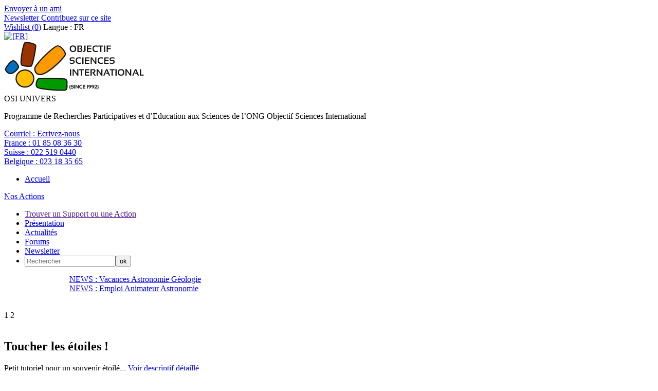

--- FILE ---
content_type: text/html; charset=utf-8
request_url: https://osi-univers.org/Toucher-les-etoiles.html
body_size: 13664
content:


  
  
    
  
    
      
        
        
        
          
        
        
      
      
    
  



<!-- DEBUG -->
<!--p> display_styles/display_article_prog_project</p-->
<!DOCTYPE HTML>
<html dir="ltr" lang="fr">
<head>

<script type="text/javascript">/* <![CDATA[ */
var box_settings = {tt_img:true,sel_g:"#documents_portfolio a[type=\'image/jpeg\'],#documents_portfolio a[type=\'image/png\'],#documents_portfolio a[type=\'image/gif\']",sel_c:".mediabox",trans:"elastic",speed:"200",ssSpeed:"2500",maxW:"90%",maxH:"90%",minW:"400px",minH:"",opa:"0.9",str_ssStart:"Diaporama",str_ssStop:"Arrêter",str_cur:"{current}/{total}",str_prev:"Précédent",str_next:"Suivant",str_close:"Fermer",splash_url:""};
var box_settings_splash_width = "600px";
var box_settings_splash_height = "90%";
var box_settings_iframe = true;
/* ]]> */</script>
<!-- insert_head_css --><link rel='stylesheet' type='text/css' media='all' href='plugins-dist/jquery_ui/css/ui/jquery-ui.css' />
<link rel="stylesheet" href="plugins-dist/mediabox/colorbox/black-striped/colorbox.css" type="text/css" media="all" /><link rel='stylesheet' type='text/css' media='all' href='plugins-dist/porte_plume/css/barre_outils.css?1631797558' />
<link rel='stylesheet' type='text/css' media='all' href='local/cache-css/cssdyn-css_barre_outils_icones_css-c2d6cc31.css?1632403284' />
<link rel="stylesheet" type="text/css" href="plugins/auto/cookiebar/v1.2.2/css/jquery.cookiebar.css" />
<link rel='stylesheet' href='plugins/auto/nuage/v5.0.0/css/nuage.css' type='text/css' />

<link rel="stylesheet" href="plugins/auto/gis/v4.43.3/lib/leaflet/dist/leaflet.css" />
<link rel="stylesheet" href="plugins/auto/gis/v4.43.3/lib/leaflet/plugins/leaflet-plugins.css" />
<link rel="stylesheet" href="plugins/auto/gis/v4.43.3/lib/leaflet/plugins/leaflet.markercluster.css" />
<link rel="stylesheet" href="plugins/auto/gis/v4.43.3/css/leaflet_nodirection.css" />
<link rel='stylesheet' href='plugins/auto/cvtupload/v1.11.1/css/cvtupload.css' type='text/css' media='all' />
<script src="prive/javascript/jquery.js?1631797378" type="text/javascript"></script>

<script src="prive/javascript/jquery-migrate-3.0.1.js?1631797378" type="text/javascript"></script>

<script src="prive/javascript/jquery.form.js?1631797378" type="text/javascript"></script>

<script src="prive/javascript/jquery.autosave.js?1631797378" type="text/javascript"></script>

<script src="prive/javascript/jquery.placeholder-label.js?1631797378" type="text/javascript"></script>

<script src="prive/javascript/ajaxCallback.js?1631797378" type="text/javascript"></script>

<script src="prive/javascript/js.cookie.js?1631797378" type="text/javascript"></script>

<script src="prive/javascript/jquery.cookie.js?1631797378" type="text/javascript"></script>

<script src="plugins-dist/jquery_ui/prive/javascript/ui/jquery-ui.js?1631797637" type="text/javascript"></script>
<!-- insert_head -->
	<script src="plugins-dist/mediabox/javascript/jquery.colorbox.js?1631797498" type="text/javascript"></script>
	<script src="plugins-dist/mediabox/javascript/spip.mediabox.js?1631797498" type="text/javascript"></script><script type='text/javascript' src='plugins-dist/porte_plume/javascript/jquery.markitup_pour_spip.js?1631797561'></script>
<script type='text/javascript' src='plugins-dist/porte_plume/javascript/jquery.previsu_spip.js?1631797561'></script>
<script type='text/javascript' src='local/cache-js/jsdyn-javascript_porte_plume_start_js-5e7f7cd4.js?1632403284'></script>

<!-- Debut CS -->
<link rel="stylesheet" href="local/couteau-suisse/header.css" type="text/css" media="all" />
<!-- Fin CS -->


<!-- Debut CS -->
<script type="text/javascript" src="spip.php?page=cout_dates.js&amp;lang=fr"></script>
<script type="text/javascript" src="plugins/auto/couteau_suisse/v1.10.11/outils/jquery.jclock.js"></script>
<script src="local/couteau-suisse/header.js" type="text/javascript"></script>
<!-- Fin CS -->


<link rel="stylesheet" href="plugins/auto/typoenluminee/v3.5.11/css/enluminurestypo.css" type="text/css" media="all" /><script type='text/javascript' src='local/cache-js/jsdyn-jquery_cookiebar_js-ff43b5ba.js?1632403284'></script>
<script type='text/javascript' src='plugins/auto/cookiebar/v1.2.2/js/jquery.cookiebar.call.js'></script>
<meta http-equiv="Content-Type" content="text/html; charset=UTF-8">
<title>Toucher les étoiles ! - UNIVERS</title>
<meta name="keywords" content="surf_section,

  display_first_line,

  display_second_line,

  Biodiversité extraterrestre,

  Détection d&#8217;Exoplanètes,

  Calcul d&#8217;Orbites d&#8217;Objets Géocroiseurs,

  Eclipse totale,

  twitter,

  facebook,

  LinkedIn,

  Youtube,

  rss,

  France,

  Suisse,

  Belgique,

  Courriel,

  FR,

  Français,

  Japonais,

  Portugais,

  Anglais,

  Espagnol,

  Français pour non francophone,

  Italien,

  Russe,

  Occitan,

  Allemand,

  Serbo-croate,

  Hiver,

  Printemps,

  Eté,

  Automne,

  7-9 ans,

  6-7 ans,

  10-12 ans,

  13-15 ans,

  16-18 ans,

  18-25 ans,

  25-35 ans,

  35-45 ans,

  45-55 ans,

  55-65 ans,

  adultes,

  Géologie,

  Physique,

  Chimie,

  Eau,

  Astronomie,

  Cristallographie,

  Hydrologie,

  mathématique,

  cristaux,

  roches,

  mines,

  minéralogie,

  cristalliers,

  dinosaures,

  paléontologie,

  empreintes fossiles,

  identification,

  haute montagne,

  Provence (France),

  Québec (Canada),

  Tahiti Rangiroa Makatea Tuamotu,

  Japon (Péninsule d&#8217;Izu),

  Kyrgyzstan (Asie Centrale),

  USA (YellowStone),

  Islande (Reykjavik),

  Rio (Brésil),

  Chamonix (France),

  Alpes (Suisse),

  Pyrénées (France),

  Désert (Maroc),

  En Ville,

  Genève (Camp de Jour),

  Paris (Camp de Jour),

  Sicile (Volcans),

  Amazonie,

  Bretagne (voile),

  Acores (voile),

  Congo,

  MontéNégro,

  Togo,

  18-25 ans/Adultes,

  Tous ages,

  Adultes,

  7-9 ans,

  Amérique du Nord,

  Provence,

  Pyrénée,

  France,

  Suisse,

  Afrique,

  Asie,

  Europe,

  Monde,

  Niveau 1,

  Niveau 2,

  Niveau 3,

  Niveau 4,

  Niveau 1 à 4," />
<meta name="description" content="<p>Site du Programme de Recherche Univers - Classes de Découvertes en Astronomie et Géologie, Séjours de Vacances en astronomie et géologie, Congés Science Solidaire pour adultes et autres activités instructives et écologiques&nbsp;!</p>" />
<meta name="robot" content="follow, index, all" />
<meta name="revisit-after" content="3 days" />
<meta name="copyright" content="Objectif Sciences International" />
<meta name="distribution" content="GLOBAL" />
<meta name="rating" content="INSTITUTIONS" />
<meta name="viewport" content="width=device-width, initial-scale=1">
<meta name="theme-color" content="#625B56">
<link type="image/x-icon" rel="Shortcut Icon" href="../favicon.ico" />

<link rel="stylesheet" type="text/css" href="squelettes/reset.css"/>
<link rel="stylesheet" type="text/css" href="squelettes/theme.css?v=1.4"/>
<link rel="stylesheet" type="text/css" href="squelettes/icone.css"/>
<script src="squelettes/js/jquery.touchslider.min.js"></script>
<script src="squelettes/js/masonry.pkgd.min.js"></script>


<script>

jQuery(function($) {
    $("#news .touchslider").touchSlider({
		duration: 650,
		autoplay: true,
		delay: 6000
		});

	$("#slider-sejour .touchslider, #slider-sejour-sommaire .touchslider").touchSlider({
		duration: 650,
		autoplay: true,
		delay: 6000
	});
});

// FONCTION QUI RESIZE LE SLIDER TACTILE
function fullScreenPage() {
	  // Hauteur et largeur de la fenêtre du navigateur
	  var heightDoc = $(window).height();
	  var widthDoc = $(window).width();

	  $('.slide').css({'max-width' : widthDoc-20});
	  $('.touchslider-viewport').css({'max-width' : widthDoc-40});
	  $('.touchslider-viewport .intro p').css({'max-width' : widthDoc-40});


	  if (widthDoc < 1010) {
		  $('#slider-sejour, #slider-sejour-sommaire').css({'max-width' : widthDoc-40});
		  $('#news .slide_news').css({'width' : widthDoc-40});
		//AJOUT
		$('.slide').css({'max-width' : widthDoc*0.9});
		$('.touchslider-viewport .intro p').css({'max-width' : widthDoc*0.9});


	  } else {
		  $('#slider-sejour, #slider-sejour-sommaire').css({'max-width' : 1010});
		  $('#news .slide_news').css({'width' : 1010});
  }

}


		// activation du menu smartphone
		$(document).delegate( "#top #burger", "click", function() {

			if ($('#menu').hasClass('active')) {
				$('#menu').removeClass('active');
				$(this).removeClass('active');
				//reaffiche le bouton recomander à un ami
				$('.share_friend_wrapper').removeClass('hidden');
			} else {
				//s'assurer que l'autre menu est fermé
				$('#search_box').removeClass('active');
				$('#burger2').removeClass('active');

				$('#menu').addClass('active');
				$(this).addClass('active');
				//cache le bouton "recommander à un ami
				$('.share_friend_wrapper').addClass('hidden');
			}
 		 	return false;
		});

		// activation du menu smartphone de recherche
		$(document).delegate( "#top #burger2", "click", function() {
			if ($('#search_box').hasClass('active')) {
				$('#search_box').removeClass('active');
				$(this).removeClass('active');
				$('.share_friend_wrapper').removeClass('hidden');
			} else {
				//s'assurer que l'autre menu est fermé
				$('#menu').removeClass('active');
				$('#burger').removeClass('active');

				$('#search_box').addClass('active');
				$(this).addClass('active');
				$('.share_friend_wrapper').addClass('hidden');
			}
			return false;
		});

		//bouton add_criteria_adv_research ouvre menu de recherche sejour
		$(document).delegate( "#add_criteria_adv_research", "click", function() {
			if($(window).width() <= 1024){
			  if ($('#search_box').hasClass('active')) {
				    $('#search_box').removeClass('active');
				    $('#burger2').removeClass('active');
			  } else {
				    //s'assurer que l'autre menu est fermé
				    $('#menu').removeClass('active');
				    $('#burger').removeClass('active');

				    $('#search_box').addClass('active');
				    $('#burger2').addClass('active');
			  }
			  return false;
			} else {
			  var loc = $(location).attr('href').split('#')[0];
			  document.location = loc + '#inc-slider-advanced-research';;
			  $('#search_box').css("box-shadow","0 0 40px #fff");
			  setTimeout(function(){$('#search_box').css("box-shadow","");},500);
			setTimeout(function(){$('#search_box').css("box-shadow","0 0 40px #fff");},1000);
			setTimeout(function(){$('#search_box').css("box-shadow","");},1500);
			setTimeout(function(){$('#search_box').css("box-shadow","0 0 40px #fff");},2000);
			setTimeout(function(){$('#search_box').css("box-shadow","");},2500);
			setTimeout(function(){$('#search_box').css("box-shadow","0 0 40px #fff");},3000);
			setTimeout(function(){$('#search_box').css("box-shadow","");},3500);
			setTimeout(function(){$('#search_box').css("box-shadow","0 0 40px #fff");},4000);
			  return false;
			}
		});



		// Animation des popups
		$(document).delegate( ".media", "click", function() {

			var id = $(this).attr('id').replace('item-', '');
			$('#popup').addClass('active');
			$('#content-'+id).addClass('active');

 		 	return false;
		});


		// Animation des popups
		$(document).delegate( ".close", "click", function() {

			$('#popup').removeClass('active');
			$('.content').removeClass('active');

 		 	return false;
		});



function sendData(recharge=1){
  var ls = $.cookie('rids');
  if(ls == undefined){
    return false;
  }
  var data = ls.replace('_', '').split('_').map(Number);
  var arrStr = encodeURIComponent(JSON.stringify(data));
  var refresh = window.location.origin + '/spip.php?page=advanced-research&rids=' + arrStr;
if (recharge == 1) {
  window.location = refresh;
} else {
  window.history.pushState({ path: refresh }, '', refresh);
}
}

function add_to_search(id, recharge=1){
  var ls = $.cookie('rids');
  if(ls != undefined){
    ls += "_";
    if(ls.indexOf('_' + id + '_') >= 0){
      return false;
    }
  }else{
    ls = "_";
  }
  ls += id;
  //console.log(ls);
  $.cookie('rids', ls, { path: '/' } );
  if (recharge==1) {
	sendData();
  } else {
	sendData(0);
  }
  return false;
}

// FONTION QUI DINAMYSE LE STYLE DU FORMULAIRE DE RECHERCHE
function getTheMenuSearch() {

  // récupération de la valeur cliquée vers le formulaire
  $(document).delegate( ".chosen_list", "click", function (){
    var ls = $.cookie('rids');
    if(ls != undefined){
      ls += "_";
      var id = $(this).attr('id');
      if(ls.indexOf(id) >= 0){
        ls = ls.replace('_' + id + '_', '_');
        ls = ls.replace('__', '_');
        ls = ls.slice(0,-1);
        if(ls == '_'){
          ls = '';
        }
        $.cookie('rids', ls, { path: '/' } );
        sendData();
      }
    }
  });

  $(document).delegate( ".notchosen_list", "click", function() {
    var id = $(this).attr('id');
    return add_to_search(id);
  });

}



function resetSearch(){
  $.removeCookie('rids', { path: '/' } );
  window.location = window.location.origin + '/spip.php?page=advanced-research';
}

function getUrlRids() {
  var sPageURL = window.location.search.substring(1), sURLVariables = sPageURL.split('&'), sParameterName, i;
  for (i = 0; i < sURLVariables.length; i++) {
    sParameterName = sURLVariables[i].split('=');
    if (sParameterName[0] === 'rids') {
      return sParameterName[1] === undefined ? true : JSON.parse(decodeURIComponent(sParameterName[1]));
    }
  }
}



$(document).ready(function(e) {
	//si ce n'est pas un lien cliqué sur le site
	var tmp = window.location.href.indexOf("interne=1");
	if (tmp == -1) {
		$.removeCookie('rids', { path: '/' } );
	} else {
		//retirer la variable de l'url
		var refresh = window.location.href.substr(tmp-2);
		window.history.pushState({ path: refresh }, '', refresh);	
	}
    var rids = getUrlRids();
    if(rids != undefined){
      $.each(rids, function(i, id) {
        add_to_search(id,0);
      });
    }

	if (window.location.href.indexOf("page=advanced-research") != -1) {
		sendData(0);
	}

	

    fullScreenPage();
	//add overflow hidden to p containing .div_img	
	var width=325;
	var height=244;
	$('#content_page .div_img').each(function(index) {
		var tmp = $(this).parents('p:first');
		$(tmp).css("overflow","auto");
		$(tmp).css("width","100%");
		var parent = $(this).parents('span:first');
		width=$(parent).width();
		height=width*6/8;
		$(parent).css("height",height.toString()+"px");
		$(parent).css("max-height",height.toString()+"px");

		$(this).css("max-width",(width*0.99).toString()+"px");
		$(this).css("max-height",(height*0.99).toString()+"px");
	});
	
	//Quand un onglet est cliqué, il faut recalculer la hauteur
	$('.onglets_titre').click(function(){
		$(this).parents(".onglets_bloc:first").children('#' + $(this).attr("id").replace("titre","contenu")).find('.div_img').each(function(index) {
			var parent = $(this).parents('span:first');
			width=$(parent).width();
			height=width*6/8;
			$(parent).css("height",height.toString()+"px");
			$(parent).css("max-height",height.toString()+"px");
			$(this).css("max-width",(width*0.99).toString()+"px");
			$(this).css("max-height",(height*0.99).toString()+"px");			
		});
		return false;
	});
	$('.blocs_titre.blocs_click').click(function(){
		$(this).next().find('.div_img').each(function(index) {
			var parent = $(this).parents('span:first');
			width=$(parent).width();
			height=width*6/8;
			$(parent).css("height",height.toString()+"px");
			$(parent).css("max-height",height.toString()+"px");
			$(this).css("max-width",(width*0.99).toString()+"px");
			$(this).css("max-height",(height*0.99).toString()+"px");
		});
		return false;
	});

	//Add horizontal scroll aux tableaux
	$('#content_page table').wrap('<div class="table_scroll_x"></div>');
    $(document).delegate( "#show_more_details", "click", function() {
	$(this).parent().siblings('.blocs_titre').blocs_replie_tout().blocs_toggle();
	return false;
    });
    //dans le menu de recherche par navigation, si une loupe est cliqué, ajouter le rid au cookie
    $(document).delegate( ".research", "click", function() {
	if ($(this).is("a")) {
		if ($(this).hasClass("last_cat")) {
			var id = $(this).parent().attr('id');
		} else {
			var id = $(this).parent().parent().attr('id');
			if (! id){
				var id = $(this).parent().parent().parent().attr('id');
			}
		}
		return add_to_search(id);
	}
    });
	if($(window).width() <= 800){
		$('#content_page br').each(function(k){
			//remove manually added br
			if (! $(this).hasClass("autobr")) {
				$(this).remove();
			}
		});
	}

    if($(window).width() <= 1024){

	//disable click on titre png on top of the page
	$('#titre-site').attr("disabled","disabled");
	$('#titre-site').attr("href","javascript:void(0)");

      $('.activated_pc').addClass('hidden_phone');
      $('.activated_po').attr('id', 'advanced_research_active');
      $('.activated_po').removeClass('hidden_phone');

	// place un event onclick sur l'ancre d'id "surfsection" qui ouvre le menu de recherche de sejour
	$('#surfsection').click(function(){
		if ($('#search_box').hasClass('active')) {
			$('#search_box').removeClass('active');
			$('#burger2').removeClass('active');
		} else {
			//s'assurer que l'autre menu est fermé
			$('#menu').removeClass('active');
			$('#burger').removeClass('active');

			$('#search_box').addClass('active');
			$('#burger2').addClass('active');
		}
		return false;
	});

	//ancre 'go_descriptif' renvoie à fil d'ariane au lieu de slogan
	$('#go_descriptif').attr("href", "#ariane");
	
	//dsactive slider si il y a un id="titre_mobile"
	if ($('#titre_mobile').length === 0) {
		$('#slider-sejour .touchslider-viewport, #slider-sejour-sommaire .touchslider-viewport').removeClass('hidden_on_phone');
	}

	//ouvre le menu "details" sur phone
	$('#details .blocs_titre').blocs_replie_tout().blocs_toggle();

    }else{
      $('.activated_pc').attr('id', 'advanced_research_active');
    }
    $('#reset_button').click(function(e) {
      resetSearch();
    });
    $('#content').hover(function(e) {
       $('.sub_menu').removeClass('active');
    });

		$('.touchslider-viewport').hover(function(e) {
       $('.sub_menu').removeClass('active');
    });

	//Deplier/Plier un bloc de description
	$('#content_page .bloc_description .read-more').each(function(index) {
	   if ($(this).parent().height()>300) {
		$(this).on('click', function(e) {
		if (! $(this).parent().hasClass("close")){
			if ($(window).width > 300) {
				$(this).parent().css("max-height","300px");
			} else {
				$(this).parent().css("max-height","600px");
			}
			$(this).parent().addClass("close");
			$(this).siblings('h3').addClass("close");
		} else {
			$(this).parent().css("max-height","");
			$(this).parent().removeClass("close");
			$(this).css("display","none");
			$(this).siblings('h3').removeClass("close");
		}
	    });
	   } else {
		$(this).parent().removeClass('bloc_description');
		$(this).css("display","none");
	   }
	});

	//Close container in article pages
	$('#content_page .bloc_description .read-more').click();

    // menu de navigation en menu de recherche avancée
    $('#advanced_research_activation').click(function(e) {
        $('.research').removeClass('hidden');
	$('.research_root').removeClass('hidden');
        $('.navigation').addClass('hidden');
        $('#advanced_research_activation').addClass('hidden');
        $('#advanced_research_active').removeClass('hidden');
        $.removeCookie('advanced_research', { path: '/' } );
	$.cookie('adv_search_mode'+document.domain, '1', { path: '/' } );
    });

    $('#advanced_research_active').click(function(e) {
        $.cookie('advanced_research', 0, { path: '/' } );
        $('.navigation').removeClass('hidden');
        $('.research').addClass('hidden');
	$('.research_root').addClass('hidden');
        $('#advanced_research_active').addClass('hidden');
        $('#advanced_research_activation').removeClass('hidden');
	$.cookie('adv_search_mode'+document.domain, '2', { path: '/' } );
    })
	//adv_search_mode indique si une personne a modifié ou non preference activation recherche avancée
	var ls2 = $.cookie('adv_search_mode'+document.domain);
	console.log('adv_search_mode'+document.domain + ' = ' + ls2);
	if (ls2 == undefined || ls2 == ''){
		if ($('#activ_defaut_adv_reasearch_yes').length >= 1) {
			//$('#advanced_research_activation').click();
			$.cookie('adv_search_mode', '1', { path: '/' } );
		} else {
			$('#advanced_research_active').click();
			$.cookie('adv_search_mode', '2', { path: '/' } );
		}
	} else {
		if (ls2 == '2') {
			$('#advanced_research_active').click();
		}
	}

    $('.touchslider-viewport').hover(function(e) {
       $('.sub_menu').removeClass('active');
    });

    if($(window).width() <= 1024){
	    //animation du sous-menu
			$('.menu_search_item').click(function(e) {

	// $(this).addClass('submenu_opened');
	//var class_names=$(this).className;
	//console.log(typeof($(this)));
	//console.log('coucou');
	//if (class_names.includes('submenu_opened')) {
	if ($(this).hasClass('submenu_opened')) {
	      //$(this).parents('.sub_menu').removeClass('active');
	      //$(this).next('.sub_menu').removeClass('active');
		$(this).nextAll('.sub_menu:first').removeClass('active');
		//$(this).siblings('.sub_menu').removeClass('active');
		//$('.sub_menu').addClass('active');
		$(this).removeClass('submenu_opened');
	} else {
		$(this).addClass('submenu_opened');
		$('.sub_menu').removeClass('active');
		$(this).parents('.sub_menu').addClass('active');
		//$(this).next('.sub_menu').addClass('active');
		$(this).nextAll('.sub_menu:first').addClass('active');
		//$(this).siblings('.sub_menu').addClass('active');
	}
	      }); 
    } else {
	//animation du sous-menu
	$('.menu_search_item').hover(function(e) {
		$('.sub_menu').removeClass('active');
		$(this).parents('.sub_menu').addClass('active');
		//$(this).next('.sub_menu').addClass('active');
		$(this).nextAll('.sub_menu:first').addClass('active');
		if($(window).width() > 1024){
			$(this).next('.sub_menu').css('top', $(this).position().top + Math.abs(38 * ($(this).index('.sub_menu') + 1)) + 'px');
		}
	});
	
    }

	//animation de la barre de partage
	$('#share_linkbar').hover( function() {
    			$(this).addClass( 'active'  );
  				}, function() {
  				$(this).removeClass( 'active' );
  			}
	);


	$('.grid').masonry({
  	// options
  	itemSelector: '.grid-item' ,
  	columnWidth: '.media_box',
  	gutter: 10
	});


	$(window).load(function(e) {
	$('.grid').masonry({
  	// options
  	itemSelector: '.grid-item' ,
  	columnWidth: '.media_box',
  	gutter: 10
	});
    });
	
});

$(window).resize(function(e) {
    fullScreenPage();

	$('.grid').masonry({
  	// options
  	itemSelector: '.grid-item' ,
  	columnWidth: '.media_box',
  	gutter: 10
	});

});

</script>
<script type="text/javascript" >


            $(document).ready(function () {

                                if ($.cookie("wishlist") != null) {
									var cookie = $.cookie("wishlist");
								} else {
									var cookie = '0';
								}

                                $.cookie("wishlist", cookie, { path: '/' } );
                                
								
								console.log(cookie);

                                var last_arr = cookie.split(',');
                                var i=0;
			
                                $.each( last_arr , function( index, value ) {
					var selection=$("[id='item-"+value+"']");					 
                                        if (value != '' && $(selection).html() != null) {

						var title = $(selection).html();
						$(selection).html($(selection).attr("name"));
						$(selection).attr("name",title);
						$(selection).removeClass('addWishList');
						$(selection).removeClass('icon-icon_addwish');
						$(selection).addClass('removeWishList');
						$(selection).addClass('icon-icon_star');
                                        }
					//compte le nombre de wishs
					i++;
                                });
            
						
								$('#wish_nb').html(i-1);
								
								// Ajout de la couleur
								if ((i-1) != 0 ) {
									$('#wishlist').addClass('active');
								} else {
									$('#wishlist').removeClass('active');
								}
				

                        });
 
 
                $(document).delegate( ".addWishList", "click", function() {

                        var id = $(this).attr('id').replace('item-', '');

                        if ($.cookie("wishlist") != null) {
							var cookie = $.cookie("wishlist");
						} else {
							var cookie = '0';
						}

                        $.cookie("wishlist", cookie, { path: '/' } );

                        var arr = $.cookie("wishlist").split(',');

                        console.log($.cookie("wishlist"));

                        arr.push(id)

                        $.cookie("wishlist", [arr], { path: '/' } );

			var title = $(this).html();
			$(this).html($(this).attr("name"));
			$(this).attr("name",title);
			$(this).removeClass('icon-icon_addwish');
			$(this).removeClass('addWishList');
			$(this).addClass('removeWishList');
                        $(this).addClass('icon-icon_star');


                        var last_arr = $.cookie("wishlist").split(',');
                        var i=0;
                        $.each( last_arr , function( index, value ) {
                                i++;
                        });

			console.log($('#wish_nb').html());
			console.log(parseInt($('#wish_nb').html())+1);
                        $('#wish_nb').html(i-1);
						
								// Ajout de la couleur
								if ((i-1) != 0 ) {
									$('#wishlist').addClass('active');
								} else {
									$('#wishlist').removeClass('active');
								}
								
								

                        console.log($.cookie("wishlist"));

                        return false;
                });


                $(document).delegate( ".removeWishList", "click", function() {


                        var id = $(this).attr('id').replace('item-', '');

                        var cookie = $.cookie("wishlist");

                        $.cookie("wishlist", cookie, { path: '/' } );

                        var arr = $.cookie("wishlist").split(',');


                        arr = jQuery.grep(arr, function( a ) {
                        return a !== id;
                        });

                        $.cookie("wishlist", [arr], { path: '/' } );

			var title = $(this).html();
			$(this).html($(this).attr("name"));
			$(this).attr("name",title);
                        $(this).removeClass('icon-icon_star');
			$(this).removeClass('removeWishList');
			$(this).addClass('addWishList');
			$(this).addClass('icon-icon_addwish');

                        var last_arr = $.cookie("wishlist").split(',');
                        var i=0;
                        $.each( last_arr , function( index, value ) {
                                i++;
                        });

			console.log($('#wish_nb').html());
			console.log(parseInt($('#wish_nb').html())-1);
                        $('#wish_nb').html(i-1);
						
								// Ajout de la couleur
								if ((i-1) != 0 ) {
									$('#wishlist').addClass('active');
								} else {
									$('#wishlist').removeClass('active');
								}
						
						
						
						if ($(this).parents('.section').hasClass('section_wishlist')) {
							$(this).parents('.box').fadeOut();
						}
						
                        console.log($.cookie("wishlist"));

                        return false;
                });

</script>
</head>

<body>

<div class="share_friend_wrapper">
  <div class="share_friend_before"></div>
<a class="share_friend_corner"
   onclick="window.open(this.href, '_blank', 'screenX=50,left=50,screenY=50,top=50, width=550, height=450,toolbar=no, location=no,resizable=yes, scrollbars=yes');return false;"
   rel="nofollow"
   href="spip.php?page=recommander&amp;id_article=56"
   title="Recommander a un ami">
      <div>
      
        Envoyer à un ami
      
      </div>
</a>
<div class="clear"></div>
</div>
<div id="fb-root"></div>
<script>(function(d, s, id) {
  var js, fjs = d.getElementsByTagName(s)[0];
  if (d.getElementById(id)) return;
  js = d.createElement(s); js.id = id;
  js.src = "//connect.facebook.net/fr_FR/sdk.js#xfbml=1&version=v2.8";
  fjs.parentNode.insertBefore(js, fjs);
}(document, 'script', 'facebook-jssdk'));</script>
<!-- begin #header -->

<div id="header" >

	<div id="top" >

        <div id="burger" ></div>
	<div id="burger2"></div>
    	<div class="wrapper" >

        	<div id="top_left_part" >
        	  <a href="Newsletter.html"> Newsletter</a><a href="Contribuez-sur-ce-site.html"> Contribuez sur ce site</a>
		
            </div><!-- end #top_left_part -->


            <div id="top_right_part" >
            	<a href="spip.php?page=wishlist" id="wishlist" ><span class="icon-icon_star" ></span>Wishlist (<span id="wish_nb" >0</span>)</a>
		
		

		
		<span id="info-lang" >Langue :
					FR
		</span>
		<div id="select_lang">
			
				<a href="http://www.vacances-scientifiques.com"><img class='spip_logo spip_logos' alt='[FR]' src="local/cache-vignettes/L18xH12/moton202-40834.png?1632403274" width='18' height='12' title='[FR]' /></a>
			
		</div>


		
            	

            </div><!-- end #top_right_part -->

        </div><!-- end .wrapper -->

    </div><!-- end #top -->




    <div class="wrapper wrapper_header" >
    	<a id="titre-site" href="http://www.osi-univers.org" ><img class="spip_logo spip_logos" alt="" src="IMG/moton139.png?1495034162" width="275" height="99" /></a>

   		 <div id="slogan-site" >
    			<span class="big_txt" >OSI UNIVERS</span><br/>
    			<p>Programme de Recherches Participatives et d&#8217;Education aux Sciences de l&#8217;ONG Objectif Sciences International</p>
		 </div>


         <div id="option-site" >
          <p>
          
            <a href="http://www.osi-univers.org/Contacts.html">Courriel : <span>Ecrivez-nous</span></a></BOUCLE_phone(MOTS)><br/>
          
            <a href="tel:+33185083630">France : <span>01 85 08 36 30</span></a></BOUCLE_phone(MOTS)><br/>
          
            <a href="tel:+41225190440">Suisse : <span>022 519 0440</span></a></BOUCLE_phone(MOTS)><br/>
          
            <a href="tel:+3223183565">Belgique : <span>023 18 35 65</span></a></BOUCLE_phone(MOTS)><br/>
          
         </p>
         <!--[(diezFORMULAIRE_RECHERCHE)]-->
         </div>

    </div><!-- end .wrapper -->


    <div id="menu" >

        <div class="wrapper" >
          <ul>
           
             <li><a href="http://www.osi-univers.org">Accueil</a></li>
           
          </ul>
          
            <a href="-Nos-Actions-.html" id="menu-projets" >Nos Actions</a>
          
          <ul>
	   <li><a id="surfsection" href="">Trouver un Support ou une Action</a></li>
           
		
		<li><a href="-Objectifs-.html"
			
				
			
		>Présentation</a></li>

           
		
		<li><a href="-Actualite-.html"
			
				
			
				
			
				
			
		>Actualités</a></li>

           
		
		<li><a href="-Forums-.html"
			
				
			
				
			
		>Forums</a></li>

           
           
             <li><a href="Newsletter.html">Newsletter</a></li>
           
	<li> <div id="site_searchbox"><div class="formulaire_spip formulaire_recherche" id="formulaire_recherche">
<form action="spip.php?page=recherche" method="get"><div>
        <input name="page" value="recherche" type="hidden"
/>
        
        <input type="text" class="search text" size="20" name="recherche" id="recherche" placeholder="Rechercher" accesskey="4" autocapitalize="off" autocorrect="off"
        /><input type="submit" class="submit" value="ok" title="Rechercher" />
</div></form>
</div>
</div></li>
	
          </ul>
        </div><!-- end .wrapper -->

    </div><!-- end #menu -->


    <div id="news" >

    		<div class="touchslider">
    			<div class="touchslider-viewport" style="width:1010px;overflow:hidden; height:70px; margin:auto;">

                 	<div>
       			 	<!-- début boucle news (texte) -->
			
			
                        
                            <div class="slide_news touchslider-item"  ><a href="Vacances-Astronomie-Geologie.html">NEWS : Vacances Astronomie Géologie</a></div>
			    
                            <div class="slide_news touchslider-item"  ><a href="Emploi-Animateur-Astronomie.html">NEWS : Emploi Animateur Astronomie</a></div>
			    
       			<!-- fin boucle news -->
    				</div>
           		</div>

           		<div class="nav-link">
       			 	<!-- début boucle news (nombre) -->
                        
                             <span class="touchslider-nav-item touchslider-nav-item-current">1</span>
                        
                             <span class="touchslider-nav-item ">2</span>
                        
	                 	<!-- fin boucle news (nombre) -->

    	    	</div>
           </div>

    </div><!-- end #news -->


</div>

<!-- end #header -->
<div id="titre_mobile" >
 <div class="intro" >
	<img class='spip_logo spip_logos' alt="" src="local/cache-vignettes/L533xH710/arton56-b778f.jpg?1632571355" width='533' height='710' />
   
   <h2>Toucher les étoiles !<span class="level hidden_on_phone" ></span></h2>
   <p>Petit tutoriel pour un souvenir étoilé...
   <a id='go_descriptif' href="#slogan" class="btn en_savoir_plus" >Voir descriptif détaillé</a>
   <span class="level hidden_on_pc"></span>
   </p>
 </div></div>

<!-- begin #slider -->

<div id="slider-sejour" class="wrapper" >

     <div class="touchslider">
      <div id="search_box">

  
    

  <div id="activ_defaut_adv_reasearch_yes"></div>


<a href="javascript:;">
  <h2 id="advanced_research_activation" class="hidden" style="background-color: #3a4347; color: #FFFFFF; padding: 5px; font-size: 10px; width: auto; padding-left: 14px;">Activer la recherche avancée</h2>
</a>


<a href="javascript:;">
  <h2 class="advanced_research_activated activated_pc" style="padding: 5px; font-size: 10px; width: auto; padding-left: 14px;" title="Cliquer pour désactiver">Recherche avancée activée</h2>
  <h2 class="advanced_research_activated activated_po hidden_phone" style="padding: 5px; font-size: 10px; width: auto; padding-left: 14px;">Recherche avancée activée

    (Cliquer pour désactiver)</h2>
</a>


 <h4 style="padding-left: 14px; padding-top: 10px; padding-bottom: 10px;">Recherchez une information parmi
     <span id="nombre_sejours">230 </span>
     supports
 </h4>

 <div>
   
	<div id="50" class="select_box">
     <div class="menu_search_item sous_cat navigation hidden" title="Projets (Sciences Citoyennes et Recherches Participatives)"><p>Projets (Sciences Citoyennes et Recherches (...)<a href=-Projets-Sciences-Citoyennes-et-Recherches-Participatives-.html></a></p></div>
     <div class="menu_search_item sous_cat research_root" title="Projets (Sciences Citoyennes et Recherches Participatives)"><p>Projets (Sciences Citoyennes et Recherches (...)<a class="research" href=/spip.php?page=advanced-research&rids=[50]&interne=1></a></p></div>
     
     </div>
    
	<div id="55" class="select_box">
     <div class="menu_search_item sous_cat navigation hidden" title="Journaux de Bord des Opérations"><p>Journaux de Bord des Opérations<a href=-Journaux-de-Bord-des-Operations-55-.html></a></p></div>
     <div class="menu_search_item sous_cat research_root" title="Journaux de Bord des Opérations"><p>Journaux de Bord des Opérations<a class="research" href=/spip.php?page=advanced-research&rids=[55]&interne=1></a></p></div>
     
       <div class="sub_menu sub_menu_color1">

         
          <div id="12" 
                                class="menu_search_item"
                              
            >
            
              <a class="last_cat navigation hidden" title="Vacances Scientifiques" href=-Stages-de-Vacances-Scientifiques-.html>Vacances Scientifiques</a>
              <a class="last_cat research" title="Vacances Scientifiques" href=/spip.php?page=advanced-research&rids=[12]&interne=1>Vacances Scientifiques</a>
            
          </div>
	
	
          <div id="13" 
                                class="menu_search_item"
                              
            >
            
              <a class="last_cat navigation hidden" title="Classes de Découvertes" href=-Classes-de-Decouvertes-.html>Classes de Découvertes</a>
              <a class="last_cat research" title="Classes de Découvertes" href=/spip.php?page=advanced-research&rids=[13]&interne=1>Classes de Découvertes</a>
            
          </div>
	
	
          <div id="15" 
                                class="menu_search_item"
                              
            >
            
              <a class="last_cat navigation hidden" title="Séjours adultes" href=-Conges-Sciences-Solidaires-.html>Séjours adultes</a>
              <a class="last_cat research" title="Séjours adultes" href=/spip.php?page=advanced-research&rids=[15]&interne=1>Séjours adultes</a>
            
          </div>
	
	

       </div>
     
     </div>
    
	<div id="11" class="select_box">
     <div class="menu_search_item sous_cat navigation hidden" title="Références &amp; Supports"><p>Références &amp; Supports<a href=-Fiches-d-Identification-.html></a></p></div>
     <div class="menu_search_item sous_cat research_root" title="Références &amp; Supports"><p>Références &amp; Supports<a class="research" href=/spip.php?page=advanced-research&rids=[11]&interne=1></a></p></div>
     
       <div class="sub_menu sub_menu_color1">

         
          <div id="26" 
                                class="menu_search_item"
                              
            >
            
              <a class="last_cat navigation hidden" title="Supports Pédagogiques &amp; Techniques" href=-Supports-Pedagogiques-Techniques-.html>Supports Pédagogiques &amp; Techniques</a>
              <a class="last_cat research" title="Supports Pédagogiques &amp; Techniques" href=/spip.php?page=advanced-research&rids=[26]&interne=1>Supports Pédagogiques &amp; Techniques</a>
            
          </div>
	
	

       </div>
     
     </div>
    
	<div id="21" class="select_box">
     <div class="menu_search_item sous_cat navigation hidden" title="Bilans et rapports"><p>Bilans et rapports<a href=-Bilans-et-rapports-.html></a></p></div>
     <div class="menu_search_item sous_cat research_root" title="Bilans et rapports"><p>Bilans et rapports<a class="research" href=/spip.php?page=advanced-research&rids=[21]&interne=1></a></p></div>
     
     </div>
    
	<div id="10" class="select_box">
     <div class="menu_search_item sous_cat navigation hidden" title="Où sur le terrain"><p>Où sur le terrain<a href=-Ou-sur-le-terrain-.html></a></p></div>
     <div class="menu_search_item sous_cat research_root" title="Où sur le terrain"><p>Où sur le terrain<a class="research" href=/spip.php?page=advanced-research&rids=[10]&interne=1></a></p></div>
     
     </div>
    
 </div>

</div>     </div>

     <div class="touchslider-viewport hidden_on_phone" style="width:1010px;overflow:hidden; height:400px; ">
       <div>
       
        <div class="slide touchslider-item" style="background-image:url(local/cache-vignettes/L1010xH459/rubon11-db6b4.jpg?1671116636);">
          <div class="intro" >
	<img class='spip_logo spip_logos' alt="" src="local/cache-vignettes/L533xH710/arton56-b778f.jpg?1632571355" width='533' height='710' />
   
   <h2>Toucher les étoiles !<span class="level hidden_on_phone" ></span></h2>
   <p>Petit tutoriel pour un souvenir étoilé...
   <a id='go_descriptif' href="#slogan" class="btn en_savoir_plus" >Voir descriptif détaillé</a>
   <span class="level hidden_on_pc"></span>
   </p>
 </div>        </div>
       
       <a class="down-arrow" href="#slogan">
   <img src='./squelettes/images/fleche_bas.png' alt='' width='120' height='120' />
</a>       
       </div>
     </div>
  </div>

</div><!-- end #slider -->
<!-- begin #slogan -->

<div id="slogan"  >


            <div class="wrapper">
                
                 <p>
                   <span class="big_txt">
                   Menez à bien d'incroyables projets scientifiques !
                   </span></br>
                   <span class="big_txt grey">
                   Des voyages scientifiques qui changent le monde
                   </span></br>
                   Des aventures hors du commun, des projets réels pour le développement durable
                 </p>
                
            </div><!-- end .wrapper -->

</div><!-- end #slogan -->
<!-- begin #content -->

<div id="content">

     <div id="page_projet" class="section" >

                   <p id="ariane"><a rel="start" href="http://www.osi-univers.org" title="Accueil" >Accueil</a>
                      > <a href="-Nos-Actions-.html">Nos Actions</a> > <a href="-Fiches-d-Identification-.html">Références &amp; Supports</a> > <a href="-Supports-Pedagogiques-Techniques-.html">Supports Pédagogiques &amp; Techniques</a> > <a href=Toucher-les-etoiles.html><span class="ariane_last_element">Toucher les étoiles !</span></a></p>
		<a href="" target="_blank" id="inscription" class="btn btn_sidebar icon-icon_right phone_sticky_first hidden_on_pc" >
		<h2>Je m'inscris</h2></a>
		<a href="#" id="item-56" class="btn btn_sidebar icon-icon_addwish addWishList phone_sticky_second hidden_on_pc" data-title="Foo" data-id="56" name="<h2>Retirer de la liste de souhait</h2><h2>Retirer de ma WishList</h2>">
		<h2>Ajouter à ma liste de souhait</h2></a>
	<div class="wrapper" >
		<div id="navbartop" >
                   <div id="share_linkbar" >

  

  <a class="social_link in" onclick="window.open(this.href, '_blank', 'screenX=50,left=50,screenY=50,top=50, width=550, height=450,toolbar=no, location=no,resizable=yes, scrollbars=yes');return false;" rel="nofollow" href="http://www.linkedin.com/shareArticle?mini=true&url=http://www.osi-univers.org/Toucher-les-etoiles.html&title=Toucher les étoiles&nbsp;!" title="LinkedIn"><span>Partager surLinkedIn</span></a>
  <div class="clear hidden_on_phone"></div>
  
  <div class="clear hidden_on_phone"></div>
  <a class="social_link twitter" onclick="window.open(this.href, '_blank', 'screenX=50,left=50,screenY=50,top=50, width=550, height=450,toolbar=no, location=no,resizable=yes, scrollbars=yes');return false;" rel="nofollow" href="http://twitter.com/intent/tweet?text=Toucher les étoiles&nbsp;!&url=http://www.osi-univers.org/Toucher-les-etoiles.html" title="Twitter"><span>Partager surTwitter</span></a>
  <div class="clear hidden_on_phone"></div>
  <a class="social_link facebook" onclick="window.open(this.href, '_blank', 'screenX=50,left=50,screenY=50,top=50, width=550, height=450,toolbar=no, location=no,resizable=yes, scrollbars=yes');return false;" rel="nofollow" href="http://www.facebook.com/sharer/sharer.php?u=http://www.osi-univers.org/Toucher-les-etoiles.html&t=Toucher les étoiles&nbsp;!" title="Facebook"><span>Partager surFacebook</span></a>
  <div class="clear hidden_on_phone"></div>

  <a class="social_link share_friend" onclick="window.open(this.href, '_blank', 'screenX=50,left=50,screenY=50,top=50, width=550, height=450,toolbar=no, location=no,resizable=yes, scrollbars=yes');return false;" rel="nofollow" href="spip.php?page=recommander&amp;id_article=56" title="Recommander a un ami"><span>Envoyer à un ami</span></a>
  <div class="clear hidden_on_phone"></div>
 </div>                </div>

                <div id="sidebar" >
		<div class="always_show">
			<a href="" target="_blank" id="inscription" class="btn btn_sidebar icon-icon_right phone_sticky_first hidden_on_phone" >
			<h2>Je m'inscris</h2></a>
			<a href="#" id="item-56" class="btn btn_sidebar icon-icon_addwish addWishList phone_sticky_second hidden_on_phone" data-title="Foo" data-id="56" name="<h2>Retirer de la liste de souhait</h2><h2>Retirer de ma WishList</h2>">
			<h2>Ajouter à ma liste de souhait</h2></a>
                	<div class="sidebar_box" >
			<div class="dropdownmenu">
			<div class="cs_blocs"><h4 class="blocs_titre blocs_replie"><a href="javascript:;">
			<h2>Table des matières</h2>
			</a></h4><div class="blocs_destination blocs_invisible blocs_slide">
                    	<ul>
                           <li><a href="#introduction" >Introduction</a></li>                           <li><a href="#projet" >Le Projet</a></li>                         
                         
                         
                         
                         
                         
                         
                         
                         
                         
                         
                         
                         
                         
                         
                         
                         
                    	</ul>
			</div></div>
        	        </div>
			</div>

		<div class="scroll_show">
                    <div class="sidebar_box hidden_on_phone">  
  <div class="fb-like" data-width="254" data-href="https://www.facebook.com/ObjectifSciencesInternational" data-layout="standard" data-action="like" data-size="small" data-show-faces="true" data-share="false"></div>
</div>
                    <div class="sidebar_box" id="details" >
			<div class="cs_blocs"><h4 class="blocs_titre blocs_replie"><a href="javascript:;">
                     <h2>Détails</h2>
			</a></h4><div class="blocs_resume">
                     
                      <p><strong class="icon-icon_public" ></strong><strong>Public : </strong>
                      <span>
                     
                      6-7 ans,
                     
                      7-9 ans,
                     
                      10-12 ans,
                     
                      </span></p>
                     

                     

			<div id="show_more_details"><a class="icon-icon_down"></a><h2 style="text-align: center;">Montrer plus</h2></div>
			</div><div class="blocs_destination blocs_invisible blocs_slide">
			
			
				<p><strong class="icon-icon_public" ></strong><strong>Public : </strong>
				<span>
				
				6-7 ans,
				
				7-9 ans,
				
				10-12 ans,
				
				</span></p>
			

			
                     
                      <p><strong class="icon-icon_domaines" ></strong><strong>Domaines : </strong>
                      <span>
                     
                      Astronomie,
                     
                      </span></p>
                     

                     

                     

                     

                     

                    </div></div></div>

                    <div class="sidebar_box hidden_on_phone" id="details" >
				<div class="cs_blocs"><h4 class="blocs_titre"><a href="javascript:;"><h2>Localisation</h2>
				</a></h4><div class="blocs_destination">
				<i></i>
				
				</div></div>
			</div>

                    
                    <div class="sidebar_box hidden_on_phone" >
                     <p class="medium_txt" >Suivez notre actualité sur les réseaux sociaux :<br><br></p>
                

  <a href="https://www.facebook.com/ObjectifSciencesInternational" class="social_link" target="_blank"><img class='spip_logo spip_logos' alt="" src="local/cache-vignettes/L40xH40/moton204-eabc6.png?1632403275" width='40' height='40' /></a>

  <a href="http://twitter.com/objectifscience" class="social_link" target="_blank"><img class='spip_logo spip_logos' alt="" src="local/cache-vignettes/L40xH40/moton203-82350.png?1632403275" width='40' height='40' /></a>

  <a href="http://www.youtube.com" class="social_link" target="_blank"><img class='spip_logo spip_logos' alt="" src="local/cache-vignettes/L40xH40/moton206-467d2.png?1632403275" width='40' height='40' /></a>

  <a href="http://www.linkedin.com" class="social_link" target="_blank"><img class='spip_logo spip_logos' alt="" src="local/cache-vignettes/L40xH40/moton205-7e27d.png?1632403275" width='40' height='40' /></a>

  <a href="spip.php?page=backend" class="social_link" target="_blank"><img class='spip_logo spip_logos' alt="" src="local/cache-vignettes/L40xH40/moton207-f04f4.png?1632403275" width='40' height='40' /></a>                    </div>

                    <div class="sidebar_box hidden_on_phone" >
                     <p align="center">
<script type="text/javascript"><!--
 google_ad_client = "pub-3313163914975431";
 /* 120x240, date de création 08/01/09 */
 google_ad_slot = "2537213756";
 google_ad_width = 250;
 google_ad_height = 300;
 //-->
</script>
<script type="text/javascript"
        src="http://pagead2.googlesyndication.com/pagead/show_ads.js">
</script>
</p>
<script async src="https://pagead2.googlesyndication.com/pagead/js/adsbygoogle.js"></script>
<script>
     (adsbygoogle = window.adsbygoogle || []).push({
          google_ad_client: "ca-pub-3313163914975431",
          enable_page_level_ads: true
     });
</script>                    </div>
		</div></div>
                </div>

                <div id="content_page" >

  
   

   
  <div id="introduction">
   <h3>Introduction</h3>
   <blockquote>
   <p>Très simple, mais qui plait&nbsp;!</p>
   </blockquote>
  </div>
  

  
   

   
  <div id="projet">
   <h3>Le Projet</h3>
   <p>Avec mes enfants du camps &laquo;&nbsp;Etoiles &amp; Satellites&nbsp;&raquo;, on a bossé sur pleins de choses, dont ... les étoiles&nbsp;!</p>
<p>Mais, ce n&#8217;est pas comme &laquo;&nbsp;Au fil de l&#8217;eau&nbsp;&raquo; où ils peuvent courser les grenouilles, &laquo;&nbsp;Une maison du futur&nbsp;&raquo;, où ils peuvent démonter/remonter/bidouiller un ordi et autres... On ne peut pas vraiment dire qu&#8217;on va approcher une étoile et le mieux qu&#8217;on puisse obtenir est une sphère rouge, à l&#8217;aide du coronographe.</p>
<p>Mais avec une astuce toute simple, on peut ... faire une photo truquée où... ils tiennent une naine (très naine) bleue dans la main&nbsp;!<br class='autobr' />
Selon l&#8217;angle de prise, la lumière de la pièce, le flash ... la couleur de l&#8217; &laquo;&nbsp;étoile&nbsp;&raquo; peut varier et s&#8217;approcher d&#8217;une naine rouge&nbsp;!</p>


<dl class='spip_document_501 spip_documents spip_documents_center'>
<dt style="width:244px;max-width:325px;"><a href="https://osi-univers.org/IMG/jpg/290820093941.jpg?501/9a7a44fe7a93e3fa4de00b3fb1469602a42a7a63" title='JPEG - 265.4 ko'
	type="image/jpeg"><img src='local/cache-vignettes/L244xH325/290820093941-66161.jpg' width='244' height='325' alt='' /></a></dt>
</dl>

<p>Pour cela, il faut...</p>
<p><img src="squelettes-dist/puce.gif" width="8" height="11" class="puce" alt="-" />&nbsp;un miroir 
<br /><img src="squelettes-dist/puce.gif" width="8" height="11" class="puce" alt="-" />&nbsp;un appareil photo (avec un bon flash de préférence)</p>
<p>Eh oui, rien que ça permet un petit souvenir sympa&nbsp;!</p>
<p>Mais comment faire&nbsp;?</p>
<p>Tout simplement, il faut se placer devant le miroir, se cadrer en tenant l&#8217;appareil photo au creux de la main, en prenant soin d&#8217;activer le flash. <br class='autobr' />
Et prendre la photo&nbsp;!</p>
<p>Le reflet du flash va faire une étoile très sympa, que les enfants voudront à tout prix ramener chez eux&nbsp;!</p>


<dl class='spip_document_500 spip_documents spip_documents_center'>
<dt style="width:244px;max-width:325px;"><a href="https://osi-univers.org/IMG/jpg/290820093934.jpg?500/e47b82d502ba68b07b677d407cbb3f86567ff5c1" title='JPEG - 304.5 ko'
	type="image/jpeg"><img src='local/cache-vignettes/L244xH325/290820093934-686b5.jpg' width='244' height='325' alt='' /></a></dt>
</dl>

<p>PS&nbsp;: petite idée&nbsp;: jouer avec des filtres colorés pour avoir des &laquo;&nbsp;étoiles&nbsp;&raquo; de couleurs différentes et recréer un cycle de vie d&#8217;une étoile...</p>


<dl class='spip_document_499 spip_documents spip_documents_center'>
<dt style="width:244px;max-width:325px;"><a href="https://osi-univers.org/IMG/jpg/290820093921-3.jpg?499/a675aeac466bf6bb6d06d0d7ddd87d8ac8b347d8" title='JPEG - 362.9 ko'
	type="image/jpeg"><img src='local/cache-vignettes/L244xH325/290820093921-3-45943.jpg' width='244' height='325' alt='' /></a></dt>
</dl>

  </div>
  

  
   

  

  
   

  

  
   

  

  
   

   

  
   

  

  
   

  

  
   

  

  
   

  

  
   

  

  
   

  <div id="temoignage">
   <h3>Témoignages</h3>
   <div>
   
   </a>
   <a href="spip.php?page=temoignage-article&id_article=56&url_retour=Toucher-les-etoiles.html" class="btn">Déposer un témoignage</a>
   </div>
  </div>
  <div class="clear" ></div>

  
   

  <div id="faq">
   <h3>FAQ</h3>
   
   <div class="forum_line" >
   
   </div>
   <br />
   <a href="spip.php?page=faq-article&id_article=56" class="btn">Posez une question</a>
  </div>

  
   

  

  
   

  

  
   

  

  
   

  

  
   

  

  
   

  

  <div class="notes">
   
  </div>

</div>
		<div id="sidebar" class="hidden_on_pc" >
			<div class="sidebar_box ">  
  <div class="fb-like" data-width="254" data-href="https://www.facebook.com/ObjectifSciencesInternational" data-layout="standard" data-action="like" data-size="small" data-show-faces="true" data-share="false"></div>
</div>			<div class="sidebar_box">
				<div class="cs_blocs"><h4 class="blocs_titre"><a href="javascript:;"><h2>Localisation</h2>
				</a></h4><div class="blocs_destination">
				<i></i>
				
				</div></div>
			</div>
						<div class="sidebar_box" >
				<p class="medium_txt" >Suivez notre actualité sur les réseaux sociaux :<br><br></p>
                

  <a href="https://www.facebook.com/ObjectifSciencesInternational" class="social_link" target="_blank"><img class='spip_logo spip_logos' alt="" src="local/cache-vignettes/L40xH40/moton204-eabc6.png?1632403275" width='40' height='40' /></a>

  <a href="http://twitter.com/objectifscience" class="social_link" target="_blank"><img class='spip_logo spip_logos' alt="" src="local/cache-vignettes/L40xH40/moton203-82350.png?1632403275" width='40' height='40' /></a>

  <a href="http://www.youtube.com" class="social_link" target="_blank"><img class='spip_logo spip_logos' alt="" src="local/cache-vignettes/L40xH40/moton206-467d2.png?1632403275" width='40' height='40' /></a>

  <a href="http://www.linkedin.com" class="social_link" target="_blank"><img class='spip_logo spip_logos' alt="" src="local/cache-vignettes/L40xH40/moton205-7e27d.png?1632403275" width='40' height='40' /></a>

  <a href="spip.php?page=backend" class="social_link" target="_blank"><img class='spip_logo spip_logos' alt="" src="local/cache-vignettes/L40xH40/moton207-f04f4.png?1632403275" width='40' height='40' /></a>			</div>
			<div class="sidebar_box" >
				<p align="center">
<script type="text/javascript"><!--
 google_ad_client = "pub-3313163914975431";
 /* 120x240, date de création 08/01/09 */
 google_ad_slot = "2537213756";
 google_ad_width = 250;
 google_ad_height = 300;
 //-->
</script>
<script type="text/javascript"
        src="http://pagead2.googlesyndication.com/pagead/show_ads.js">
</script>
</p>
<script async src="https://pagead2.googlesyndication.com/pagead/js/adsbygoogle.js"></script>
<script>
     (adsbygoogle = window.adsbygoogle || []).push({
          google_ad_client: "ca-pub-3313163914975431",
          enable_page_level_ads: true
     });
</script>			</div>
		</div>


         
         </div><!-- end .wrapper -->

    </div><!-- end .section -->

    <div id="liste_media" class="section" >

         <div class="wrapper" >
           
         </div><!-- end .wrapper -->

    </div><!-- end .section -->

</div>
</div>
<!-- end #content -->

<!-- begin #footer -->

<div id="footer" >

		<div class="wrapper" >

			<div id="back_top" >
    			<a href="#" title="retour haut de page" class="icon-icon_up btn" ></a>
    		</div>

            <div class="col" >
            	<img class="spip_logo spip_logos" alt="" src="IMG/moton138.png?1495034152" width="270" height="95" />
            </div>
            <div class="col" >
             
             
             <div>
             <h3>Informations Légales</h3>
             <ul>
               
                  
                     <li><a href="Newsletter.html">Newsletter</a></li>
                  
                     <li><a href="Contribuez-sur-ce-site.html">Contribuez sur ce site</a></li>
                  
               
             </ul>
             </div>
             
             

	<div id="lang_footer">
		<h3 id="titre_lang_footer">Ce site est aussi disponible en :</h3>
		
			<a href="http://www.vacances-scientifiques.com"><img class='spip_logo spip_logos' alt='[FR]' src="local/cache-vignettes/L18xH12/moton202-40834.png?1632403274" width='18' height='12' title='[FR]' /></a>
		
	</div>
            </div>

            <div class="col" >
              <p class="medium_txt" >Suivez notre actualité sur les réseaux sociaux :<br><br></p>
                

  <a href="https://www.facebook.com/ObjectifSciencesInternational" class="social_link" target="_blank"><img class='spip_logo spip_logos' alt="" src="local/cache-vignettes/L40xH40/moton204-eabc6.png?1632403275" width='40' height='40' /></a>

  <a href="http://twitter.com/objectifscience" class="social_link" target="_blank"><img class='spip_logo spip_logos' alt="" src="local/cache-vignettes/L40xH40/moton203-82350.png?1632403275" width='40' height='40' /></a>

  <a href="http://www.youtube.com" class="social_link" target="_blank"><img class='spip_logo spip_logos' alt="" src="local/cache-vignettes/L40xH40/moton206-467d2.png?1632403275" width='40' height='40' /></a>

  <a href="http://www.linkedin.com" class="social_link" target="_blank"><img class='spip_logo spip_logos' alt="" src="local/cache-vignettes/L40xH40/moton205-7e27d.png?1632403275" width='40' height='40' /></a>

  <a href="spip.php?page=backend" class="social_link" target="_blank"><img class='spip_logo spip_logos' alt="" src="local/cache-vignettes/L40xH40/moton207-f04f4.png?1632403275" width='40' height='40' /></a>			</div>

            <div class="col" >
              <ul><li><a href="spip.php?page=plan">Plan du site</a></li></ul>
            </div>

        </div><!-- end .wrapper -->

</div>

<!-- end #footer -->
<div class="clear" ></div>
<div class="phone_footer" style="background-color: white;">
	<div class="phone_footer_shortcut">
		<a href="Newsletter.html"> Newsletter</a><br><a href="Contribuez-sur-ce-site.html"> Contribuez sur ce site</a><br>
	</div>
	<div class="formulaire_spip formulaire_recherche" id="formulaire_recherche">
<form action="spip.php?page=recherche" method="get"><div>
        <input name="page" value="recherche" type="hidden"
/>
        
        <input type="text" class="search text" size="20" name="recherche" id="recherche" placeholder="Rechercher" accesskey="4" autocapitalize="off" autocorrect="off"
        /><input type="submit" class="submit" value="ok" title="Rechercher" />
</div></form>
</div>
</div>
<div class="clear" ></div>
<!-- begin #partners -->

<div id="partners" >

      <div class="wrapper" >

          <h3>Nos partenaires</h3>
          <ul class="post_liste">
          
          <div class="clear" ></div>

      </div><!-- end .wrapper -->

</div>

<!-- end #partners -->

<!-- begin #keywords -->

<div id="keywords" >

      <div class="wrapper" >

      <h3>Voir également</h3>

      
        
        
        
        
        
        
        
        
        
        
        
        
        

       <ul class="nuage">


	 
	
	<li>
		<span class="frequence">38/381</span>
		<a rel="tag" href="+-adultes-+.html" class="nuage1 ">adultes</a>
	</li>
	


	 
	
	<li>
		<span class="frequence">15/381</span>
		<a rel="tag" href="+-Amerique-du-Nord-+.html" class="nuage1 ">Amérique du Nord</a>
	</li>
	


	 
	
	<li>
		<span class="frequence">15/381</span>
		<a rel="tag" href="+-Anglais-+.html" class="nuage1 ">Anglais</a>
	</li>
	


	 
	
	<li>
		<span class="frequence">11/381</span>
		<a rel="tag" href="+-Europe-+.html" class="nuage1 ">Europe</a>
	</li>
	


	 
	
	<li>
		<span class="frequence">11/381</span>
		<a rel="tag" href="+-Francais-+.html" class="nuage1 ">Français</a>
	</li>
	


	 
	
	<li>
		<span class="frequence">10/381</span>
		<a rel="tag" href="+-Niveau-1-a-4-+.html" class="nuage1 ">Niveau 1 à 4</a>
	</li>
	


	 
	
	<li>
		<span class="frequence">43/381</span>
		<a rel="tag" href="+-Suisse-+.html" class="nuage1 ">Suisse</a>
	</li>
	


	 
	
	<li>
		<span class="frequence">10/381</span>
		<a rel="tag" href="+-Tous-ages-+.html" class="nuage1 ">Tous ages</a>
	</li>
	


	 
	
	<li>
		<span class="frequence">22/381</span>
		<a rel="tag" href="+-mot202-+.html" class="nuage1 ">FR</a>
	</li>
	


	 
	
	<li>
		<span class="frequence">10/381</span>
		<a rel="tag" href="+-Alpes-Suisse-+.html" class="nuage1 ">Alpes (Suisse)</a>
	</li>
	


	 
	
	<li>
		<span class="frequence">126/381</span>
		<a rel="tag" href="+-10-6-7-ans-+.html" class="nuage2 ">6-7 ans</a>
	</li>
	


	 
	
	<li>
		<span class="frequence">15/381</span>
		<a rel="tag" href="+-18-25-ans-Adultes-+.html" class="nuage1 ">18-25 ans/Adultes</a>
	</li>
	


	 
	
	<li>
		<span class="frequence">381/381</span>
		<a rel="tag" href="+-20-7-9-ans-+.html" class="nuage10 ">7-9 ans</a>
	</li>
	


	 
	
	<li>
		<span class="frequence">321/381</span>
		<a rel="tag" href="+-30-10-12-ans-+.html" class="nuage8 ">10-12 ans</a>
	</li>
	


	 
	
	<li>
		<span class="frequence">256/381</span>
		<a rel="tag" href="+-40-13-15-ans-+.html" class="nuage6 ">13-15 ans</a>
	</li>
	


	 
	
	<li>
		<span class="frequence">253/381</span>
		<a rel="tag" href="+-50-16-18-ans-+.html" class="nuage6 ">16-18 ans</a>
	</li>
	


	 
	
	<li>
		<span class="frequence">25/381</span>
		<a rel="tag" href="+-60-18-25-ans-+.html" class="nuage1 ">18-25 ans</a>
	</li>
	


	 
	
	<li>
		<span class="frequence">10/381</span>
		<a rel="tag" href="+-25-35-ans-+.html" class="nuage1 ">25-35 ans</a>
	</li>
	


	 
	
	<li>
		<span class="frequence">10/381</span>
		<a rel="tag" href="+-80-35-45-ans-+.html" class="nuage1 ">35-45 ans</a>
	</li>
	


	 
	
	<li>
		<span class="frequence">10/381</span>
		<a rel="tag" href="+-90-45-55-ans-+.html" class="nuage1 ">45-55 ans</a>
	</li>
	

</ul>

      </div><!-- end .wrapper -->

</div>

<!-- end #keywords --></div>
</body>
</html>

--- FILE ---
content_type: text/html; charset=utf-8
request_url: https://www.google.com/recaptcha/api2/aframe
body_size: 267
content:
<!DOCTYPE HTML><html><head><meta http-equiv="content-type" content="text/html; charset=UTF-8"></head><body><script nonce="sZdnlIjMrRytGx2HELqpXA">/** Anti-fraud and anti-abuse applications only. See google.com/recaptcha */ try{var clients={'sodar':'https://pagead2.googlesyndication.com/pagead/sodar?'};window.addEventListener("message",function(a){try{if(a.source===window.parent){var b=JSON.parse(a.data);var c=clients[b['id']];if(c){var d=document.createElement('img');d.src=c+b['params']+'&rc='+(localStorage.getItem("rc::a")?sessionStorage.getItem("rc::b"):"");window.document.body.appendChild(d);sessionStorage.setItem("rc::e",parseInt(sessionStorage.getItem("rc::e")||0)+1);localStorage.setItem("rc::h",'1768586112632');}}}catch(b){}});window.parent.postMessage("_grecaptcha_ready", "*");}catch(b){}</script></body></html>